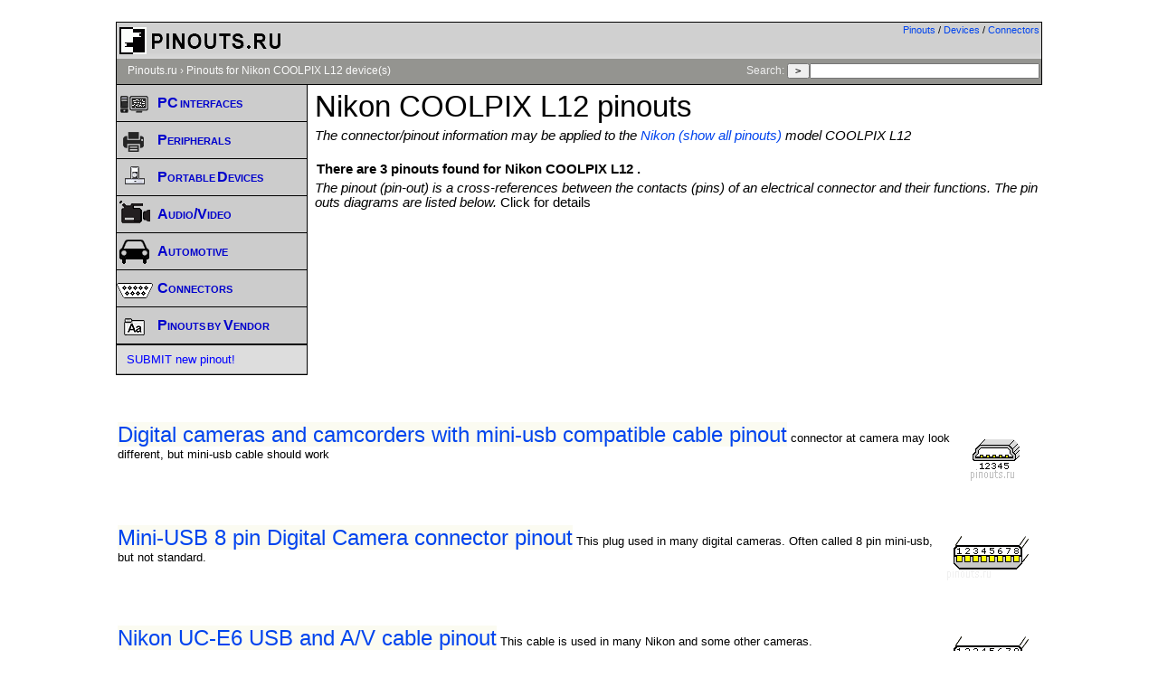

--- FILE ---
content_type: text/html; charset=UTF-8
request_url: https://pinoutguide.com/dev/Nikon/COOLPIX+L12/
body_size: 4667
content:
<!DOCTYPE html PUBLIC "-//W3C//DTD XHTML 1.0 Transitional//EN" "http://www.w3.org/TR/xhtml1/DTD/xhtml1-transitional.dtd">
<HEAD>

<link rel="canonical" href="https://pinoutguide.com/dev/Nikon/COOLPIX+L12/">

<TITLE>
	 Nikon COOLPIX L12  @ pinouts.ru</TITLE>
<LINK REL=STYLESHEET HREF="/styles.css?w" TYPE="text/css">
<META NAME="Description" CONTENT="Here are pinouts for Nikon COOLPIX L12  devices">
<meta http-equiv="Content-Type" content="text/html; charset=iso-8859-1">
<meta name="viewport" content="width=device-width, initial-scale=1.0">
<meta http-equiv="cleartype" content="on">
<script src="https://ajax.googleapis.com/ajax/libs/jquery/3.4.1/jquery.min.js" defer></script>
<script src="/script.js" defer></script>
<script async type="text/javascript" src="//clickiocmp.com/t/consent_232183.js"></script>
</HEAD>
<BODY style="background-color:white;">
<div id="outer-container">

<div id="inner-container" style="border:none">

	<div id="header">
<div id="langswitch"><a href="/">Pinouts</a>&nbsp/&nbsp;<a href="/dev/">Devices</a>&nbsp;/&nbsp;<a href="/conn/">Connectors</a></div>
<div style="float:left"><IMG SRC="/pictures/title.gif" ALT="Hardware pinouts details and cables schemes" BORDER="0" width="190" height="40"></div>
<div class="clearer"></div>

	</div>


	<div id="path">
			<a href="/">Pinouts.ru</a> &#8250; <a href="javascript:void();">Pinouts for Nikon COOLPIX L12  device(s)</a>
<span class="search"> Search: <form  method="get" action="/search.php" id="searchform">
	<input type="hidden" name="lang" value="eng">
	<input type="submit" value="&nbsp;&gt;&nbsp;"><input name="t" type="text" size="35" maxlength="55" style="width: 250px;" value=""> </form></span>

	</div>

	<div id="main">		
		
		<div id="contentwrapper">
<div class="content" style="min-height:320px;">

<h1> Nikon COOLPIX L12  pinouts</h1><div class="text_header">The connector/pinout information may be applied to the <a href="/dev/Nikon">Nikon (show all pinouts)</a> model COOLPIX L12<h3>There are 3 pinouts found for Nikon COOLPIX L12 .</h3> The pinout (pin-out) is a cross-references between the contacts (pins) of an electrical connector and their functions. The pin outs diagrams are listed below. <i>Click for details</i></div><div style="width:100%;text-align:center;"><div "style=inline-block;">
<script async src="https://pagead2.googlesyndication.com/pagead/js/adsbygoogle.js"></script>
<script type="text/javascript">
    var width = window.innerWidth || document.documentElement.clientWidth;
		if(width>=1024)
			document.write('<div style="width:100%;text-align:center;">'+'<ins class="adsbygoogle"     style="display:inline-block;width:728px;height:90px"     data-ad-client="ca-pub-3397735932831539"     data-ad-slot="3336795209" ></ins>'+'</div>');
		else if(width>=800)
			document.write('<div style="width:100%;text-align:center;">'+'<ins class="adsbygoogle"     style="display:inline-block;width:468px;height:60px"     data-ad-client="ca-pub-3397735932831539"     data-ad-slot="6290261600" ></ins>'+'</div>');
		else if(width>=500)
			document.write('<div style="width:100%;text-align:center;">'+'<ins class="adsbygoogle"     style="display:inline-block;width:320px;height:100px"     data-ad-client="ca-pub-3397735932831539"     data-ad-slot="7766994802" ></ins>'+'</div>');
		else
			document.write('<div class=ad1 style="width:100%;text-align:center; margin:10px;">' + '<ins class="adsbygoogle"     style="display:block"     data-ad-client="ca-pub-3397735932831539"     data-ad-slot="9593132008"     data-ad-format="auto" ></ins>'+'</div>');
</script>
<script> my_google_ad_channel="9654374008"; (adsbygoogle = window.adsbygoogle || []).push({params: { google_ad_channel: my_google_ad_channel}});</script>
<script>
     (adsbygoogle = window.adsbygoogle || []).push({});
</script>
</div></div>
</div>

<div>
<ul class="devlist">
<br style="clear:both"><br><h3><img src="https://connector.pinoutguide.com/diagram/5pin_mini-usb_b_male.gif" style="float:right;margin:10px;"><a href="https://pinoutguide.com/DigitalCameras/digital_camera_usb_pinout.shtml" style="font-size:x-large;;background-color:#f5f5dc63;clear:both;">Digital cameras and camcorders with mini-usb compatible cable pinout</a>&nbsp;<span class=listdesc>connector at camera may look different, but mini-usb cable should work</span></h3><br style="clear:both"><br><h3><img src="https://connector.pinoutguide.com/diagram/8pin_UC-E6_miniusb.gif" style="float:right;margin:10px;"><a href="https://pinoutguide.com/DigitalCameras/micro_usb_8pin_camera_pinout.shtml" style="font-size:x-large;;background-color:#f5f5dc63;clear:both;">Mini-USB 8 pin Digital Camera connector pinout</a>&nbsp;<span class=listdesc>This plug used in many digital cameras. Often called 8 pin mini-usb, but not standard.</span></h3><br style="clear:both"><br><h3><img src="https://connector.pinoutguide.com/diagram/8pin_UC-E6_miniusb.gif" style="float:right;margin:10px;"><a href="https://pinoutguide.com/DigitalCameras/nikon_uc-e6_pinout.shtml" style="font-size:x-large;;background-color:#f5f5dc63;clear:both;">Nikon UC-E6 USB and A/V cable pinout</a>&nbsp;<span class=listdesc>This cable is used in many Nikon and some other cameras. </span></h3></ul>Nikon Corporation, also known just as Nikon, is a Japanese multinational corporation. Nikon's products include cameras, camera lenses, binoculars, microscopes, ophthalmic lenses, measurement instruments, rifle scopes, spotting scopes, and the steppers used in the photolithography steps of semiconductor fabrication, of which it is the world's second largest manufacturer. Among its products are Nikkor imaging lenses (for F-mount cameras, large format photography, photographic enlargers, and other applications), the Nikon F-series of 35 mm film SLR cameras, the Nikon D-series of digital SLR cameras, the Coolpix series of compact digital cameras, and the Nikonos series of underwater film cameras.</ul>
<br>
</div>
</div>
<div id="navigation">

		<div id="menubox">
		<ul><li><div class="menu"><a class="toggle menutoggle" data-class-toggle="1" title="Pinouts for common computer interfaces, buses, various components"><img src="/pictures/comp-i.gif" width=40 height=40 ALT="computer pinouts"><span class="mainmenuheader">PC interfaces</span></a><ul id="mainmenu1" style="display:none"><li><a href="https://pinoutguide.com/Slots/">Buses and Slots Pinouts<div class="menusmall">PCI, USB, Firewire...</div></a></li><li><a href="https://pinoutguide.com/SerialPorts/">Serial Interfaces Pinouts<div class="menusmall">RS232, RS422,...</div></a></li><li><a href="https://pinoutguide.com/Power/">Power Supply Connectors<div class="menusmall">ATX, WTX,...</div></a></li><li><a href="https://pinoutguide.com/Video/">Videocards Connectors<div class="menusmall">VGA, DVI,...</div></a></li><li><a href="https://pinoutguide.com/Net/">Network Connectors Pinouts<div class="menusmall">UTP, AUI,...</div></a></li><li><a href="https://pinoutguide.com/Memory/">Memory Cards/Modules<div class="menusmall">CF, MS, Sim-card, DIMM,...</div></a></li><li><a href="https://pinoutguide.com/HD/">HDD/Storage Connectors<div class="menusmall">ATA, SATA, SCSI,...</div></a></li><li><a href="https://pinoutguide.com/Motherboard/">Misc Motherboard Connectors<div class="menusmall">Header, fan,...</div></a></li></ul></div></li><li><div class="menu"><a class="toggle menutoggle" data-class-toggle="6" title="Pinouts of various peripherals - UPS, POS, KVM, etc"><img src="/pictures/peripheral-i.gif" width=40 height=40 ALT="peripherals"><span class="mainmenuheader">Peripherals</span></a><ul id="mainmenu6" style="display:none"><li><a href="https://pinoutguide.com/NetworkCables/">Network Cables Wiring<div class="menusmall">UTP, AUI,...</div></a></li><li><a href="https://pinoutguide.com/SerialPortsCables/">Serial Ports Cables<div class="menusmall">Modem, Nullmodem,...</div></a></li><li><a href="https://pinoutguide.com/InputCables/">Input Devices Adapters<div class="menusmall">PS/2, DIN,...</div></a></li><li><a href="https://pinoutguide.com/ParallelPorts/">Parallel Interfaces Pinouts<div class="menusmall">ECP, IEE1284</div></a></li><li><a href="https://pinoutguide.com/UPS/">UPS connectors<div class="menusmall">APC,...</div></a></li><li><a href="https://pinoutguide.com/PosDevices/">POS devices<div class="menusmall">cash registers, scanners,...</div></a></li><li><a href="https://pinoutguide.com/Electronics/">Various Devices<div class="menusmall">other uncategorized</div></a></li></ul></div></li><li><div class="menu"><a class="toggle menutoggle" data-class-toggle="2" title="Pinouts of various devices connectors - from GPS to Smartphones."><img src="/pictures/mobile-i.gif" width=40 height=40 ALT="devices pinouts"><span class="mainmenuheader">Portable Devices</span></a><ul id="mainmenu2" style="display:none"><li><a href="https://pinoutguide.com/CellularPhones-A-N/">Smart Phones, Mobile Phones <div class="menusmall">Cell phones, smartphones</div></a></li><li><a href="https://pinoutguide.com/PortableDevices/">Portable Devices<div class="menusmall">PDA,Tablet PC,MP3,...</div></a></li><li><a href="https://pinoutguide.com/GPS/">GPS Receivers<div class="menusmall">Garmin, Lowrance,...</div></a></li><li><a href="https://pinoutguide.com/ChargersAdapters/">Chargers and Adapters Pinouts<div class="menusmall">Samsung,Nokia,....</div></a></li><li><a href="https://pinoutguide.com/Game/">Videogames Connectors<div class="menusmall">Nintendo, Sega, XBox,...</div></a></li></ul></div></li><li><div class="menu"><a class="toggle menutoggle" data-class-toggle="8" title="Various Audio / Video devices - Cameras, Headsets, so on"><img src="/pictures/video-i.gif" width=40 height=40 ALT="AV"><span class="mainmenuheader">Audio/Video</span></a><ul id="mainmenu8" style="display:none"><li><a href="https://pinoutguide.com/Audio-Video-Hardware/">Audio/Video Hardware<div class="menusmall">SCART, VTR,...</div></a></li><li><a href="https://pinoutguide.com/DigitalCameras/">Cameras & Camcorders<div class="menusmall">Nikon, Canon, Sony...</div></a></li><li><a href="https://pinoutguide.com/HeadsetsHeadphones/">Headsets and Headphones<div class="menusmall">Nokia, Apple,</div></a></li></ul></div></li><li><div class="menu"><a class="toggle menutoggle" data-class-toggle="7" title="Pinouts of DLC connectors and various In-Car Radios and Head Units"><img src="/pictures/auto-i.gif" width=40 height=40 ALT="vehicles"><span class="mainmenuheader">Automotive</span></a><ul id="mainmenu7" style="display:none"><li><a href="https://pinoutguide.com/CarElectronics/">Diagnostic Link (DLC)<div class="menusmall">OBD, OBD II,...</div></a></li><li><a href="https://pinoutguide.com/CarAudio/">Aftermarket Head Units<div class="menusmall">Alpine,Kenwood,...</div></a></li><li><a href="https://pinoutguide.com/Car-Stereo-Acura-Honda/">Acura and Honda Head Units<div class="menusmall">Acura,Honda,...</div></a></li><li><a href="https://pinoutguide.com/Car-Stereo-Audi/">Audi OEM Head Units<div class="menusmall">Audi car audio</div></a></li><li><a href="https://pinoutguide.com/Car-Stereo-Audi-BMW/">BMW and Mini Head Units<div class="menusmall">BMW, Mini Head Units</div></a></li><li><a href="https://pinoutguide.com/Car-Stereo-Chrysler-Fiat/">Dodge, Chrysler, Jeep Head Units<div class="menusmall">Chrysler, Dodge, Jeep</div></a></li><li><a href="https://pinoutguide.com/Car-Stereo-Ford-Volvo/">Ford in-Car Stereo<div class="menusmall">Head Units, Car Stereo</div></a></li><li><a href="https://pinoutguide.com/Car-Stereo-GMC-Opel-Chevrolet/">GM Head Units<div class="menusmall">Buick, Cadillac, Chevrolet, Pontiac, Saab</div></a></li><li><a href="https://pinoutguide.com/Car-Stereo-Hyundai-Kia/">Hyundai, KIA Head Units<div class="menusmall">Hyundai,KIA,...</div></a></li><li><a href="https://pinoutguide.com/Car-Stereo-Mazda/">Mazda OEM in-Car Stereo<div class="menusmall">Mazda,...</div></a></li><li><a href="https://pinoutguide.com/Car-Stereo-Mercedes-Maybach-Smart/">Mercedes, Maybach, Smart<div class="menusmall">Mercedes, Smart radio stereo</div></a></li><li><a href="https://pinoutguide.com/Car-Stereo-Mitsubishi/">Mitsubishi OEM Head Units<div class="menusmall">Mitsubishi,...</div></a></li><li><a href="https://pinoutguide.com/Car-Stereo-Nissan-Infinity/">Nissan, Infinity OEM<div class="menusmall">Nissan,Infinity,...</div></a></li><li><a href="https://pinoutguide.com/Car-Stereo-Peugeot-Citroen/">Peugeot, Citroen, Opel Radios<div class="menusmall">Head Units, Car Stereo pinouts</div></a></li><li><a href="https://pinoutguide.com/Car-Stereo-Renault-Dacia/">Renault OEM Car Stereo<div class="menusmall">Renault, Dacia car stereo</div></a></li><li><a href="https://pinoutguide.com/Car-Stereo-Subaru-Suzuki/">Subaru and Suzuki Head Units<div class="menusmall">Subaru, Suzuki,...</div></a></li><li><a href="https://pinoutguide.com/Car-Stereo-Toyota-Lexus/">Toyota, Lexus in-Car Audio<div class="menusmall">Lexus,Toyota,...</div></a></li><li><a href="https://pinoutguide.com/Car-Stereo-Volkswagen-Porsche/">Volkswagen, Porsche Car Audio<div class="menusmall">Volkswagen, Porsche, Seat</div></a></li><li><a href="https://pinoutguide.com/Car-Stereo-Other/">Other in-Car Stereo<div class="menusmall">Hummer, Isuzu, Iveco,...</div></a></li></ul></div></li><li><div class="menu"><a class="toggle menutoggle" data-class-toggle="5" title="Pinouts sorted by Connectors - from 2 pins to 329."><img src="/pictures/conn-i.gif" width=40 height=40 ALT="connectors"><span class="mainmenuheader">Connectors</span></a><ul id="mainmenu5" style="display:none"><li><a href="https://pinoutguide.com/conn/">All known<div class="menusmall">any pins</div></a></li><li><a href="https://pinoutguide.com/conn/1to7/">Less than 7 pins<div class="menusmall">1-7 pins in connector</div></a></li><li><a href="https://pinoutguide.com/conn/8to30/">From 8 to 30 pins <div class="menusmall">8-30 pins in connector</div></a></li><li><a href="https://pinoutguide.com/conn/30to/">More than 30 pins <div class="menusmall">30+ pins in connector</div></a></li><li><a href="https://pinoutguide.com/conn/cellphone/">Mobile Phones Connectors<div class="menusmall">non-standard connectors only</div></a></li><li><a href="https://pinoutguide.com/conn/car_diagnostic/">Car diagnostic connectors<div class="menusmall">OBD, OBD-2,...</div></a></li><li><a href="https://pinoutguide.com/conn/car_audio/">Head Units connectors<div class="menusmall">car stereo head units</div></a></li><li><a href="https://pinoutguide.com/conn/proprietary/">Proprietary connectors<div class="menusmall">non-standard connectors</div></a></li></ul></div></li><li><div class="menu"><a class="toggle menutoggle" data-class-toggle="4" title="Pinouts sorted by Vendors (may be incomplete)"><img src="/pictures/vendor-i.gif" width=40 height=40 ALT="pinouts"><span class="mainmenuheader">Pinouts by Vendor</span></a><ul id="mainmenu4" style="display:none"><li><a href="https://pinoutguide.com/dev/APC/">APC<div class="menusmall">Vendor pinouts</div></a></li><li><a href="https://pinoutguide.com/dev/Samsung/">Samsung<div class="menusmall">Vendor pinouts</div></a></li><li><a href="https://pinoutguide.com/dev/HP/">HP<div class="menusmall">Vendor pinouts</div></a></li><li><a href="https://pinoutguide.com/dev/Nikon/">Nikon<div class="menusmall">Vendor pinouts</div></a></li><li><a href="https://pinoutguide.com/dev/Volkswagen/">Volkswagen<div class="menusmall">Vendor pinouts</div></a></li><li><a href="https://pinoutguide.com/dev/">Show All<div class="menusmall">Vendor pinouts</div></a></li></ul></div></li><div class="menu" style="border-top: 1px solid #000;"><span class="menuheader"></span><ul><li><A HREF="https://pinouts.ru/add.php?lang=eng">SUBMIT new pinout!</a></li></ul></div></ul>		</div>
	</div>
<div class="clearer">&nbsp;</div>
</div>

	<div id="footnotes">

		Copyright &copy; 2000-2026 by pinouts.ru team. <br>No portion of this webpage may be reproduced in any form without providing visible HTML link to Pinouts.ru		<br>
<a href="#" onclick="if(window.__lxG__consent__!==undefined&&window.__lxG__consent__.getState()!==null){window.__lxG__consent__.showConsent()} else {alert('This function only for users from European Economic Area (EEA)')}; return false">Change privacy settings</a>
				<div class="clearer"></div>
	</div>
</div>
</div>

<!-- Google tag (gtag.js) -->
<script async src='https://www.googletagmanager.com/gtag/js?id=G-X7TMWYKSHX'></script>
<script>
  window.dataLayer = window.dataLayer || [];
  function gtag(){dataLayer.push(arguments);}
  gtag('js', new Date());

  gtag('config', 'G-X7TMWYKSHX');
</script>

<script defer src="https://static.cloudflareinsights.com/beacon.min.js/vcd15cbe7772f49c399c6a5babf22c1241717689176015" integrity="sha512-ZpsOmlRQV6y907TI0dKBHq9Md29nnaEIPlkf84rnaERnq6zvWvPUqr2ft8M1aS28oN72PdrCzSjY4U6VaAw1EQ==" data-cf-beacon='{"version":"2024.11.0","token":"9eea0ac5b81c4c86b42b9cfad251ee51","r":1,"server_timing":{"name":{"cfCacheStatus":true,"cfEdge":true,"cfExtPri":true,"cfL4":true,"cfOrigin":true,"cfSpeedBrain":true},"location_startswith":null}}' crossorigin="anonymous"></script>
</BODY>
</HTML>


--- FILE ---
content_type: text/html; charset=utf-8
request_url: https://www.google.com/recaptcha/api2/aframe
body_size: 266
content:
<!DOCTYPE HTML><html><head><meta http-equiv="content-type" content="text/html; charset=UTF-8"></head><body><script nonce="NuVudD1O8T96__yuDKhFew">/** Anti-fraud and anti-abuse applications only. See google.com/recaptcha */ try{var clients={'sodar':'https://pagead2.googlesyndication.com/pagead/sodar?'};window.addEventListener("message",function(a){try{if(a.source===window.parent){var b=JSON.parse(a.data);var c=clients[b['id']];if(c){var d=document.createElement('img');d.src=c+b['params']+'&rc='+(localStorage.getItem("rc::a")?sessionStorage.getItem("rc::b"):"");window.document.body.appendChild(d);sessionStorage.setItem("rc::e",parseInt(sessionStorage.getItem("rc::e")||0)+1);localStorage.setItem("rc::h",'1768250522988');}}}catch(b){}});window.parent.postMessage("_grecaptcha_ready", "*");}catch(b){}</script></body></html>

--- FILE ---
content_type: text/css
request_url: https://pinoutguide.com/styles.css?w
body_size: 4626
content:
*{
	font:1em Tahoma,Arial,sans-serif;
	margin: 0px;
	padding: 0px;
}
html {
	min-height: 100%;
	margin:0px;
	padding:0px;
	}

body {
	margin: 0px;
	padding: 0px;
	background-color: #eee;
	font: normal 92.5% Tahoma,Arial,sans-serif;
}


a:link {text-decoration:none; color: #04E;}
a:visited {color: #00b;}
a:hover {text-decoration:underline;}
a img { border: none; }

form {margin: 0px;}
pre	{font-family: monospace;}
p,code {padding-bottom: 0.2em; line-height: 1.5em; word-spacing: 0.3em;}
li {list-style: none;}
h1,h2,h3 {padding-top: 6px; color: #000;}
h1 {font: normal 1.3em Arial,sans-serif;}
h2 {font: bold 1.2em sans-serif;}
h3 {font: bold 1em Arial,sans-serif;}
td p{margin:1px;}
form,input {margin: 0; padding: 0; display: inline;}
blockquote {display: block;font-weight: normal;}
td.firstcol {font-weight:bold;text-align:center;}
.centered {text-align:center;}


/* misc */
.clearer {clear: both; font-size: 0;}

/* structure */
#inner-container {
	border: 2px solid #f3f3f3;
	background: #FFF;
	margin: 0 auto;
	padding: 10px;
	width: 80%;
}

#outer-container {
	padding-bottom: 14px;
	margin-top: 14px;
}

/* outer container for pinout pages */
#pageBox{
	background-color: #F0F0F0;
	margin:0px;
	padding:0px;
}

#pageBox #header h1 {text-align:center;}
#pageBox #header h2 {min-width: 190px; text-align:right;font-size: 0.6em;padding:1px;} /*small keywords in left up */
#pageBox #header {border:1px solid black;}




/* Create three unequal columns that floats next to each other */
.column {
  float: left;
}
.column img{
  width: auto;
  height : auto;
  max-height: 100%;
  max-width: 100%;
}
.left, .right {
  width: 24%;
}
.left{
}
.right{
}

.middle {
  width: 50%;
  padding-left:6px;
  padding-right:6px;
}

/* Clear floats after the columns */
.row:after {
  content: "";
  display: table;
  clear: both;
}




/* headere & title */
#header {
	background-color: #d0d0d0;
	min-height: 40px;
	border-top: 1px solid black;
	background: linear-gradient(to bottom, #d0d0d0 80%, #dadada 100%);
}

/* list page */
#inner-container #header{
	border-left: 1px solid black;
	border-right: 1px solid black;

}

#header a:hover {border-color: #F60;}
#header h1 {
	color: #000;
	font: normal 1.2em Arial, sans-serif;
	padding-bottom: 2px;
	margin-top:5px;
	text-decoration: none;
	font-weight: bold;
	text-align:center;
	}

#header img	{
float: left;
margin: 0px;
}

#top_links_ad{
padding:5px;
margin:0px;
}
/* path */
#path {
	background: #949490;
	color: #eee;
	font: normal 0.8em Verdana,sans-serif;
	padding: 2px 2px 2px 12px;
	height:2em;
	line-height:2em;
	border-bottom: 1px solid black;
	border-left: 1px solid black;
	border-right: 1px solid black;
	clear:both;
}
#path a {
	color: #FAFAFA;
	text-decoration: none;
}
#path a:hover {
	color: #FFE;
	text-decoration: underline;
}

#path .search {
float:right;
margin-top:3px;
}

#page_path {
	background: #dadada;
	color: #4f66a9;
	font: normal 10pt Verdana,sans-serif;
	padding: 2px;
}
#page_path a {
	color: #4f66a9;
	text-decoration: none;
}

#page_path a:hover {
	color: #4f66a9;
	text-decoration: underline;
}

/* main */
#main {
	padding: 0;
	margin: 0;
	background-color: #fff;
}

#menubox a.menutoggle{
color: #0001CC;
background-color:#cccccc;
border-bottom: 1px solid black;
padding:0;
cursor: pointer; 
}

span.mainmenuheader{
/*white-space:nowrap;*/
word-spacing: -1.6px;
padding-left:5px;
font-family: Arial, Helvetica, sans-serif;
font-size: 12pt;
font-weight: 700;
text-decoration: none;
font-style: normal;
font-variant: small-caps;
text-transform: none;
vertical-align: middle;
}

/* connectors */

.connlist {
	margin-top: 5px;
	margin-bottom: 5px;
	min-height: 80px;
	border-bottom: 1px black dotted;
	vertical-align: middle;
	}
.connlist img {
	vertical-align: middle;
	}
.connlist a {
	text-decoration: none;
	}
.connlist span {
	min-width: 200px;
	display: inline-block;
	}

.imglink{
	display:block;
	text-align:center;
	margin-top:5px;
}
.connphoto {margin:15px;}


/* content */
#contentwrapper {
float: left;
width: 100%;
}

.text_header {
	padding-top: 5px;
	padding-bottom:10px;
	font-style: italic;
	clear:left;
}

.text_header p {
margin: 0px;
font-style: italic;
padding: 5px;
}

.text_header a {
font-style: inherit;
}
#contentBox {
background-color:#F0F0F0;
position:relative;
margin: 0px 200px 0px 200px;
padding: 0px;
}
#contentBox .ad {margin:5px;text-align:center;}


/* #content for data pages */
#content {
font: inherit;
padding: 10px;
text-align: justify;
}
#content p {line-height:150%; margin-bottom: 0.8em;}
#content a {font: inherit;}
#content h1,h2,h3,h4 {font-weight:bold;margin: 15px 2px 5px 2px;}
#content h1 {font-size: 1.2em;}
#content li {list-style:square; margin-left: 15px; padding: 5px;}
.content h1 {font-size: 2.2em;}
.list li {font-size: 1.1em;}
#content h2 {font-size: 1.3em;}
#content h3 {font-size: 1.2em;}
.separator a {font-size: 1.2em; font-weight: bold;}
#content table {border: 1px solid black; border-collapse: collapse;	margin-left:auto; 	margin-right:auto; 	min-width:70%; margin-top:10px; margin-bottom:10px; background-color: white;}
#content td {border: 2px solid #eee;	padding: 10px 5px 10px 5px;}
#content th {background-color: #f7f7f7;	border: 2px solid #eee;font-weight: bold; text-align: center; padding: 15px 5px 15px 5px;}
#content tbody{	font-size: 0.95em;}
#content_header {font-weight:bold;padding: 5px 5px;	}	
#content img {  
  display:block;
  width: auto;
  height : auto;
  max-height: 100%;
  max-width: 100%;
}
.col1 .wide_ad{
	margin:auto;
}

/* .content for list pages */
.content {
margin-left: 220px;
	line-height: 1.4em;
}

.devlist li {
display:inline-block;min-width:250px;
	font-variant: small-caps;
	font-size: 1.5em;
	padding:20px;

}

.content li {
	list-style-image: url(/pictures/ball.gif);
	margin-left: 18px;
	min-height:60px;
}
.content .separator{
	background-color: #ddd;
	margin: 10px 0px;
	padding: 2px;
	text-decoration: none;
	text-align: center;
	font-size: 80%;
	color: #000;
}
.content .separator a{
	text-decoration: none;
	color: #000;
}
.content ul {
padding-top:2px;
#clear:both;
}

/* navigation */
#navigation {
	float: left;
	margin-left: -100%;
	width: 210px;
}

#navigation img {
	border:0px;
	vertical-align: middle;
}

/* footer */

#footer {
	background-color:#CED0EC;
	border-top:1px solid black;
	border-bottom:1px solid black;
	margin-top: 5px;
	padding: 5px 5px;
}
#footer div {
clear:both;
font-size:90%;
}


.float_right {
float:right;
}

.list{
list-style-image: url(/pictures/ball.gif);}
.list li{margin-bottom: 20px;}


.spectable {
border-collapse: collapse;
}

.spectable td{
    border-bottom: 1px black;
    padding: 10px;
}

.listlink{letter-spacing: 0.2pt;}
.listdesc{font:10pt Arial,sans-serif;}

#langswitch {
	font-size: 8pt !important;
	font-family: Verdana, Helvetica, sans-serif;
	margin: 2px;
	float:right;
}
#langswitch a{
	text-decoration:none ;
}


.menusmall {
margin: 0px;
margin-bottom: 1px;
margin-top: -1px;
padding: 0px;
color: #555555;
font-size: 7pt;
text-align:right;}

.conn_desc {
font-style:italic;
margin-bottom:10px;
}
.conn_desc a{
font-style:italic;
}

#menubox {
	background: #DDD;
	margin: 0;
	text-align: left;
	padding: 0;
	width: 210px;
	border: 1px solid #000;
	border-top: 0px;
}

.menu {
	background: #DDD;
	list-style: none;
	margin: 0;
	padding: 0;
	width: 100%;
}

.menu li {
	font-size: 10pt !important;
	font-family: Verdana, Helvetica, sans-serif;
	margin: 0;
	border-bottom: 1px solid #999999;
}

.menuactive{
	background-color: #EEE;
}

.menu a {
	font-size: 10pt !important;
	color: #00F;
	display: block;
	margin: 0;
	text-decoration: none;
	padding: 8px 0 8px 5%;
}


.menu a:hover {
	background: #2580a2 url("images/hover.gif") left center no-repeat !important;
	color: #fff !important;
	padding: 8px 0 8px 5%;
}

.menuheader {
	margin:0px;
}


#menubox2 {
	float:right;
	background: #EEE;
	margin: 0;
	text-align: left;
	padding: 0;
	width: 250px !important;
	border: 1px solid black;
	border-top:0px;
}

#menubox2 ul {
clear:none;
}

#menubox2 a {
	font-size: 8pt !important;
	color: #00F;
	margin: 0;
	text-decoration: none;
}
#menubox2 .title{
	font-size: 8pt !important;
	color: #000;
	font-weight: bold;
	padding: 5px;
	background: #d0d0d0;
	border-bottom: 1px dotted black;
}
#menubox2 li {
	font-size: 8pt !important;
	font-family: Verdana, Helvetica, sans-serif;
	margin: 0;
	background: #EEE;
	padding: 5px 5px;
	list-style-image:none;
	border-bottom: 1px solid #999;
	min-height:20px;
} 

#menubox2 .float_right {
width:50%;
border-left: 1px solid #999
}

#searchform {
	font-size: 8pt;
	font-family: monospace;
}
#searchform input{
	font-size: 8pt;
	margin: 0px;
	font-family: monospace;
}


#submenu {
	padding: 0px 5px 5px 0px;
}

#submenu a {
	color: #00F;
	text-align: right;
	display: block;
	margin: 0;
	padding: 0;
	text-decoration: none;
}

#submenu a:hover {
	background: #2580a2 url("images/hover.gif") left center no-repeat;
	color: #fff;
	padding:0;
	margin:0;
}

#bookmark	{
   width:100%;
   overflow:hidden;
   position:relative;
   background-color: #eee;
}
#bookmark ul {
   clear:left;
   float:left;
   list-style:none;
   margin:0;
   padding:0;
   position:relative;
   left:50%;
   text-align:center;
}
#bookmark ul li {
   display:block;
   float:left;
   list-style:none;
   margin:0;
   padding:0;
   position:relative;
   right:50%;
}
#bookmark ul li a {
   display:block;
   margin:0 0 0 1px;
   padding:3px 10px;
   background:#e0e0e0;
   text-decoration:none;
   line-height:1.3em;
}

#bookmark ul li a:hover {
text-decoration:underline;
}
#bookmark ul li a.active,
#bookamrk ul li a.active:hover {
   color:#fff;
   background:#000;
   font-weight:bold;
}

.right_box{
float: right;
margin:3px;
width:30%;
display:block;
}


.top_box	{
background-color:#eee;
margin:5px;
padding:0px;
border:1px dotted black;
flex:1;
}
.box_head{
	color:white;
	text-align:center;
	font-weight:bold;
	background-color:#333;
	padding:5px;
}
.top_box ul{
padding-left:3px;
padding-right:3px;
}
.top_box li{
list-style:none;
margin:0px;
padding-top:5px;
padding-bottom:5px;
border-bottom: 1px solid black;
min-height:0;
}
.top_box .last {
border-bottom: none;
}

.top_box a{
	display:block;
	font-size:0.8em;
}
.top_box a:hover{
	text-decoration:none;
	background-color:#ddd;
}

.togglebox	{
background-color:#CED0EC;
margin-top:30px;
padding:3px;
text-align:center;
width:100%;
margin-left:auto;
margin-right:auto;
border-top:2px dotted black;
border-bottom:1px dotted black;
background: linear-gradient(to right, #eeeeee 0%,#CED0EC 20%,#CED0EC 80%,#eeeeee 100%);
}

.togglebox a {letter-spacing:1px; display:block;}

.togglebox strong {font-weight:bold;}

.good{background-color:#00FF00; }
.good a {color:#000000; font-weight:800;}
.bad{background-color:red; }
.bad a {color:#000000; font-weight:800;}
.unknown a { font-weight:800;}

#rate a{
	display:block;
}
#rate a:hover{
	background-color:#fff;
	text-decoration:none;
}
#rate_good{
	float:left;
	background-color:#66ff66;
	text-align:left;
	padding:2px;
	width:50%;
}
#rate_bad{
	background-color:#ff6666;
	text-align:right;
	padding:2px;

}

#compatible{
	text-align: left !important;
	margin-top: 10px;
	margin-left: 10px;
	padding-bottom: 10px;
	padding-top: 0px;
	clear: both;
	display:block;
	animation-name: FadeIn;
	animation-duration: 2s;
}

#status{
	text-align: left !important;
	display:block;
}
#status img{
	margin:0;
	vertical-align:middle;
}

#compatible ul li{
    list-style: square inside;
    margin-bottom:8px;
    text-align: left;
}

.boxitems ul li{
    list-style: square inside;
    margin-bottom:8px;
    text-align: left;
}

#modelsbox .boxitems{
    background-color:white;
}


.togglebox .toggle{
color:blue;
cursor:pointer;
}

#related{
	text-align: left !important;
	margin-top: 10px;
	margin-left: 10px;
	padding-bottom: 10px;
	padding-top: 0px;
	clear: both;
	display:block;
}

#related ul li{
    list-style: square inside;
    text-align: left;
    margin-bottom:8px;
}

#ilinks{
	text-align: left !important;
	margin-top: 10px;
	padding-bottom: 10px;
	padding-top: 0px;
	clear: both;
	display:block;
}

#ilinks ul li{
    list-style: square inside;
    text-align: left;
    margin-bottom:8px;
}

#slinks{
	text-align: left !important;
	margin-top: 10px;
	margin-left: 10px;
	padding-bottom: 10px;
	padding-top: 0px;
	clear: both;
	display:block;
}

#slinks ul li{
    list-style: square inside;
    text-align: left;
    margin-bottom:8px;
}


#rightCol #comments{
	text-align: left !important;
	margin-top: 10px;
	margin-left: 10px;
	padding-bottom: 10px;
	padding-top: 0px;
	clear: both;
	display:block;
}

#rightCol #comments ul li{
	text-align: left;
	margin:5px;
	border-bottom: 1px gray dotted;
}




#rightCol {
float:right;
position:relative;
display:inline;
text-align: center;
margin-right:-190px;
width:190px;
}

#leftCol	{
float:left;
position:relative;
display:inline;
width: 200px;
text-align: center;
margin-left:-190px;
}

#leftCol .ad {
margin-left:auto;
margin-right:5px;
float:right;
padding: 5px 5px;
clear:both;
}
#leftCol div{
	margin-left:auto;
	margin-right:auto;
	max-width:180px;
	text-align:center;
	word-wrap: break-word;

}
#leftCol img{
  width: auto;
  height : auto;
  max-height: 100%;
  max-width: 100%;
}

#leftCol img:hover{
-webkit-transform:scale(1.6); /*Webkit: Scale up image to 1.2x original size*/
-moz-transform:scale(1.6); /*Mozilla scale version*/
-o-transform:scale(1.6); /*Opera scale version*/
box-shadow:0px 0px 30px gray; /*CSS3 shadow: 30px blurred shadow all around image*/
-webkit-box-shadow:0px 0px 30px gray; /*Safari shadow version*/
-moz-box-shadow:0px 0px 30px gray; /*Mozilla shadow version*/
transform-origin:0 0;
}

#rightCol div{
	margin-left:auto;
	margin-right:auto;
	max-width:180px;
	text-align:center;
	word-wrap: break-word;
	font-size:0.8em;
}





#report_box	{
background-color:#CED0EC;
padding:10px;
text-align:center;
width:80%;
margin-left:auto;
margin-right:auto;
border-top:1px dotted black;
border-bottom:1px dotted black;
font-size:0.85em;
}

#report_wrapper {
}

#report_box img{
vertical-align: middle;
}

#report_status_unknown	{
background-color:#FFFF00;
padding:5px;
text-align:center;
}
#report_status_good	{
background-color:#00FF00;
padding:5px;
text-align:center;
}

#report_status_bad	{
background-color:#FF0000;
padding:5px;
text-align:center;
}


.center_ad {
clear:both;
text-align:center;
margin-top: 5px;
}

#footnotes {
text-align:right;
font-size:80%;
}

#mainmenu1{
padding:5px;
}

.listconn {
float:right;
margin-left:4px;
margin-right:4px;
margin-bottom:2px;
height:60px;
clear:both;
max-width:80%;
overflow:hidden;
}

.listconn img {
  width: auto;
  height : auto;
  max-height: 100%;
  max-width: 100%;
}

.wide_ad { height: 90px ; margin-bottom: 10px; margin-top:10px;}

.col1 .wide_ad { width:500px; height:60px; margin-bottom: 5px; margin-top:5px;}
.narrow_ad { width:170px; }
#header h2 {font-size:0.8em;}

@keyframes FadeIn {
  0% {
    opacity: 0;
  }

  100% {
    opacity: 1;
  }

}

.highlight{
-webkit-transition: background-color 1s;
transition: background-color 1s;
background-color:white;
}

@media (max-width: 1200px){
#menubox2 {display:none;}
}

@media (max-width: 1100px){
.listconn a:nth-child(4) {display:none;}
.listconn a:nth-child(5) {display:none;}
}

@media (max-width: 900px){
#navigation {width:110px;}
.content {margin-left: 120px;}
.mainmenuheader{white-space:normal !important; font-size:10pt !important;}
#inner-container {width:100%;}
#menubox {width:110px; !important}
#contentBox{margin-left: 160px;}
h1 {font-size:60%;}
.wide_ad { width: 320px; height: 100px; }
#header h2 {font-size:0.7em;}
}


@media (max-width: 850px){
h1 {font-size:50%;}
#navigation {width:110px;}
#menubox2 {display:none;}
#langswitch {display:none;}
.right_box {display:none;}
#bookmark {display:none;}
#contentBox{margin-right: 5px;}
.search {display: none;}
.listconn a:nth-child(2) {display:none;}
.listconn a:nth-child(3) {display:none;}
.listconn a:nth-child(4) {display:none;}
.listconn a:nth-child(5) {display:none;}
}


@media (max-width: 700px){
#contentBox{margin-right: 5px;}
.column{float:none;}
.left{float:none; width:100%;}
.middle{width:100%;}
.right{float:none; width:100%;}
#visual {display:none;}
.page_right_ad{max-height:60px;}
.compatlink{display:none;}
}





--- FILE ---
content_type: application/javascript
request_url: https://pinoutguide.com/script.js
body_size: 93
content:
$('.toggle').click(function(e){
     e.preventDefault();
    var element = $(e.currentTarget),elementClass = element.data('class-toggle');
    $("#mainmenu"+elementClass).slideToggle("fast");
});

$('.stoggle').click(function(e){
     e.preventDefault();
    var element = $(e.currentTarget),elementClass = element.data('class-toggle');
    $('html,body').animate({scrollTop: $("#modelsbox").offset().top}, 'fast');
    $("#mainmenu"+elementClass).slideToggle("fast");
});

function toggle(id) {
 var e = document.getElementById(id);
    if (e.style.display == '')
    e.style.display = 'none';
      else
    e.style.display = '';
     }


$('#filtmenu a').on('click', function (e) {
        e.preventDefault();
        $('#filtmenu a').css("background-color","");
        $(this).css("background-color","lightgreen");
        var cat = $(this).data('categoryType');
        $('.list > li').hide();
        $('.separator').hide();
        $('.list > li[data-category-type*="'+cat+'"]').show();
         
    });
    
$('#filtmenu a.reset').on('click', function (e) {
        e.preventDefault();
        $('#filtmenu a').css("background-color","");
        $('.list > li').show();
        $('.separator').show();
         
    });
